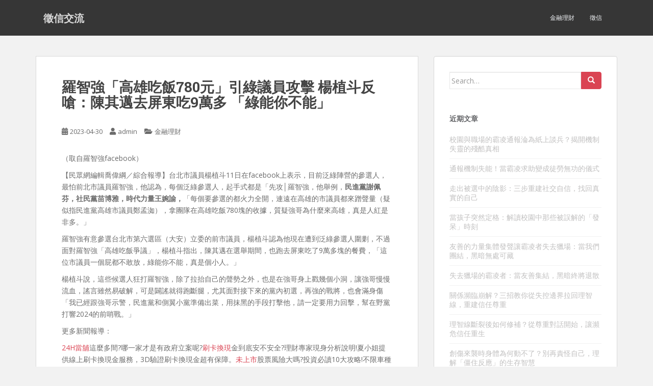

--- FILE ---
content_type: text/html; charset=UTF-8
request_url: https://www.credithy4.com/%E9%87%91%E8%9E%8D%E7%90%86%E8%B2%A1/%E7%BE%85%E6%99%BA%E5%BC%B7%E3%80%8C%E9%AB%98%E9%9B%84%E5%90%83%E9%A3%AF780%E5%85%83%E3%80%8D%E5%BC%95%E7%B6%A0%E8%AD%B0%E5%93%A1%E6%94%BB%E6%93%8A-%E6%A5%8A%E6%A4%8D%E6%96%97%E5%8F%8D%E5%97%86/
body_size: 46750
content:
<!doctype html>
<!--[if !IE]>
<html class="no-js non-ie" dir="ltr" lang="zh-TW" prefix="og: https://ogp.me/ns#"> <![endif]-->
<!--[if IE 7 ]>
<html class="no-js ie7" dir="ltr" lang="zh-TW" prefix="og: https://ogp.me/ns#"> <![endif]-->
<!--[if IE 8 ]>
<html class="no-js ie8" dir="ltr" lang="zh-TW" prefix="og: https://ogp.me/ns#"> <![endif]-->
<!--[if IE 9 ]>
<html class="no-js ie9" dir="ltr" lang="zh-TW" prefix="og: https://ogp.me/ns#"> <![endif]-->
<!--[if gt IE 9]><!-->
<html class="no-js" dir="ltr" lang="zh-TW" prefix="og: https://ogp.me/ns#"> <!--<![endif]-->
<head>
<meta charset="UTF-8">
<meta name="viewport" content="width=device-width, initial-scale=1">
<meta name="theme-color" content="">
<link rel="profile" href="http://gmpg.org/xfn/11">

<title>羅智強「高雄吃飯780元」引綠議員攻擊 楊植斗反嗆：陳其邁去屏東吃9萬多 「綠能你不能」 | 徵信交流</title>
	<style>img:is([sizes="auto" i], [sizes^="auto," i]) { contain-intrinsic-size: 3000px 1500px }</style>
	
		<!-- All in One SEO 4.8.5 - aioseo.com -->
	<meta name="robots" content="max-image-preview:large" />
	<meta name="author" content="admin"/>
	<meta name="google-site-verification" content="98KI9k5rXUK8gfKiEA6Fs35M6_wZqZCLXOaPyy6CQaM" />
	<meta name="msvalidate.01" content="F97C2629BB99D44F26461A6FAD35FEB0" />
	<link rel="canonical" href="https://www.credithy4.com/%e9%87%91%e8%9e%8d%e7%90%86%e8%b2%a1/%e7%be%85%e6%99%ba%e5%bc%b7%e3%80%8c%e9%ab%98%e9%9b%84%e5%90%83%e9%a3%af780%e5%85%83%e3%80%8d%e5%bc%95%e7%b6%a0%e8%ad%b0%e5%93%a1%e6%94%bb%e6%93%8a-%e6%a5%8a%e6%a4%8d%e6%96%97%e5%8f%8d%e5%97%86/" />
	<meta name="generator" content="All in One SEO (AIOSEO) 4.8.5" />
		<meta property="og:locale" content="zh_TW" />
		<meta property="og:site_name" content="徵信交流 | 徵信交流" />
		<meta property="og:type" content="article" />
		<meta property="og:title" content="羅智強「高雄吃飯780元」引綠議員攻擊 楊植斗反嗆：陳其邁去屏東吃9萬多 「綠能你不能」 | 徵信交流" />
		<meta property="og:url" content="https://www.credithy4.com/%e9%87%91%e8%9e%8d%e7%90%86%e8%b2%a1/%e7%be%85%e6%99%ba%e5%bc%b7%e3%80%8c%e9%ab%98%e9%9b%84%e5%90%83%e9%a3%af780%e5%85%83%e3%80%8d%e5%bc%95%e7%b6%a0%e8%ad%b0%e5%93%a1%e6%94%bb%e6%93%8a-%e6%a5%8a%e6%a4%8d%e6%96%97%e5%8f%8d%e5%97%86/" />
		<meta property="article:published_time" content="2023-04-30T04:31:14+00:00" />
		<meta property="article:modified_time" content="2023-04-30T04:31:14+00:00" />
		<meta name="twitter:card" content="summary" />
		<meta name="twitter:title" content="羅智強「高雄吃飯780元」引綠議員攻擊 楊植斗反嗆：陳其邁去屏東吃9萬多 「綠能你不能」 | 徵信交流" />
		<script type="application/ld+json" class="aioseo-schema">
			{"@context":"https:\/\/schema.org","@graph":[{"@type":"Article","@id":"https:\/\/www.credithy4.com\/%e9%87%91%e8%9e%8d%e7%90%86%e8%b2%a1\/%e7%be%85%e6%99%ba%e5%bc%b7%e3%80%8c%e9%ab%98%e9%9b%84%e5%90%83%e9%a3%af780%e5%85%83%e3%80%8d%e5%bc%95%e7%b6%a0%e8%ad%b0%e5%93%a1%e6%94%bb%e6%93%8a-%e6%a5%8a%e6%a4%8d%e6%96%97%e5%8f%8d%e5%97%86\/#article","name":"\u7f85\u667a\u5f37\u300c\u9ad8\u96c4\u5403\u98ef780\u5143\u300d\u5f15\u7da0\u8b70\u54e1\u653b\u64ca \u694a\u690d\u6597\u53cd\u55c6\uff1a\u9673\u5176\u9081\u53bb\u5c4f\u6771\u54039\u842c\u591a \u300c\u7da0\u80fd\u4f60\u4e0d\u80fd\u300d | \u5fb5\u4fe1\u4ea4\u6d41","headline":"\u7f85\u667a\u5f37\u300c\u9ad8\u96c4\u5403\u98ef780\u5143\u300d\u5f15\u7da0\u8b70\u54e1\u653b\u64ca \u694a\u690d\u6597\u53cd\u55c6\uff1a\u9673\u5176\u9081\u53bb\u5c4f\u6771\u54039\u842c\u591a \u300c\u7da0\u80fd\u4f60\u4e0d\u80fd\u300d","author":{"@id":"https:\/\/www.credithy4.com\/author\/admin\/#author"},"publisher":{"@id":"https:\/\/www.credithy4.com\/#organization"},"datePublished":"2023-04-30T12:31:14+08:00","dateModified":"2023-04-30T12:31:14+08:00","inLanguage":"zh-TW","mainEntityOfPage":{"@id":"https:\/\/www.credithy4.com\/%e9%87%91%e8%9e%8d%e7%90%86%e8%b2%a1\/%e7%be%85%e6%99%ba%e5%bc%b7%e3%80%8c%e9%ab%98%e9%9b%84%e5%90%83%e9%a3%af780%e5%85%83%e3%80%8d%e5%bc%95%e7%b6%a0%e8%ad%b0%e5%93%a1%e6%94%bb%e6%93%8a-%e6%a5%8a%e6%a4%8d%e6%96%97%e5%8f%8d%e5%97%86\/#webpage"},"isPartOf":{"@id":"https:\/\/www.credithy4.com\/%e9%87%91%e8%9e%8d%e7%90%86%e8%b2%a1\/%e7%be%85%e6%99%ba%e5%bc%b7%e3%80%8c%e9%ab%98%e9%9b%84%e5%90%83%e9%a3%af780%e5%85%83%e3%80%8d%e5%bc%95%e7%b6%a0%e8%ad%b0%e5%93%a1%e6%94%bb%e6%93%8a-%e6%a5%8a%e6%a4%8d%e6%96%97%e5%8f%8d%e5%97%86\/#webpage"},"articleSection":"\u91d1\u878d\u7406\u8ca1"},{"@type":"BreadcrumbList","@id":"https:\/\/www.credithy4.com\/%e9%87%91%e8%9e%8d%e7%90%86%e8%b2%a1\/%e7%be%85%e6%99%ba%e5%bc%b7%e3%80%8c%e9%ab%98%e9%9b%84%e5%90%83%e9%a3%af780%e5%85%83%e3%80%8d%e5%bc%95%e7%b6%a0%e8%ad%b0%e5%93%a1%e6%94%bb%e6%93%8a-%e6%a5%8a%e6%a4%8d%e6%96%97%e5%8f%8d%e5%97%86\/#breadcrumblist","itemListElement":[{"@type":"ListItem","@id":"https:\/\/www.credithy4.com#listItem","position":1,"name":"Home","item":"https:\/\/www.credithy4.com","nextItem":{"@type":"ListItem","@id":"https:\/\/www.credithy4.com\/category\/%e9%87%91%e8%9e%8d%e7%90%86%e8%b2%a1\/#listItem","name":"\u91d1\u878d\u7406\u8ca1"}},{"@type":"ListItem","@id":"https:\/\/www.credithy4.com\/category\/%e9%87%91%e8%9e%8d%e7%90%86%e8%b2%a1\/#listItem","position":2,"name":"\u91d1\u878d\u7406\u8ca1","item":"https:\/\/www.credithy4.com\/category\/%e9%87%91%e8%9e%8d%e7%90%86%e8%b2%a1\/","nextItem":{"@type":"ListItem","@id":"https:\/\/www.credithy4.com\/%e9%87%91%e8%9e%8d%e7%90%86%e8%b2%a1\/%e7%be%85%e6%99%ba%e5%bc%b7%e3%80%8c%e9%ab%98%e9%9b%84%e5%90%83%e9%a3%af780%e5%85%83%e3%80%8d%e5%bc%95%e7%b6%a0%e8%ad%b0%e5%93%a1%e6%94%bb%e6%93%8a-%e6%a5%8a%e6%a4%8d%e6%96%97%e5%8f%8d%e5%97%86\/#listItem","name":"\u7f85\u667a\u5f37\u300c\u9ad8\u96c4\u5403\u98ef780\u5143\u300d\u5f15\u7da0\u8b70\u54e1\u653b\u64ca \u694a\u690d\u6597\u53cd\u55c6\uff1a\u9673\u5176\u9081\u53bb\u5c4f\u6771\u54039\u842c\u591a \u300c\u7da0\u80fd\u4f60\u4e0d\u80fd\u300d"},"previousItem":{"@type":"ListItem","@id":"https:\/\/www.credithy4.com#listItem","name":"Home"}},{"@type":"ListItem","@id":"https:\/\/www.credithy4.com\/%e9%87%91%e8%9e%8d%e7%90%86%e8%b2%a1\/%e7%be%85%e6%99%ba%e5%bc%b7%e3%80%8c%e9%ab%98%e9%9b%84%e5%90%83%e9%a3%af780%e5%85%83%e3%80%8d%e5%bc%95%e7%b6%a0%e8%ad%b0%e5%93%a1%e6%94%bb%e6%93%8a-%e6%a5%8a%e6%a4%8d%e6%96%97%e5%8f%8d%e5%97%86\/#listItem","position":3,"name":"\u7f85\u667a\u5f37\u300c\u9ad8\u96c4\u5403\u98ef780\u5143\u300d\u5f15\u7da0\u8b70\u54e1\u653b\u64ca \u694a\u690d\u6597\u53cd\u55c6\uff1a\u9673\u5176\u9081\u53bb\u5c4f\u6771\u54039\u842c\u591a \u300c\u7da0\u80fd\u4f60\u4e0d\u80fd\u300d","previousItem":{"@type":"ListItem","@id":"https:\/\/www.credithy4.com\/category\/%e9%87%91%e8%9e%8d%e7%90%86%e8%b2%a1\/#listItem","name":"\u91d1\u878d\u7406\u8ca1"}}]},{"@type":"Organization","@id":"https:\/\/www.credithy4.com\/#organization","name":"\u5fb5\u4fe1\u4ea4\u6d41","description":"\u5fb5\u4fe1\u4ea4\u6d41","url":"https:\/\/www.credithy4.com\/"},{"@type":"Person","@id":"https:\/\/www.credithy4.com\/author\/admin\/#author","url":"https:\/\/www.credithy4.com\/author\/admin\/","name":"admin","image":{"@type":"ImageObject","@id":"https:\/\/www.credithy4.com\/%e9%87%91%e8%9e%8d%e7%90%86%e8%b2%a1\/%e7%be%85%e6%99%ba%e5%bc%b7%e3%80%8c%e9%ab%98%e9%9b%84%e5%90%83%e9%a3%af780%e5%85%83%e3%80%8d%e5%bc%95%e7%b6%a0%e8%ad%b0%e5%93%a1%e6%94%bb%e6%93%8a-%e6%a5%8a%e6%a4%8d%e6%96%97%e5%8f%8d%e5%97%86\/#authorImage","url":"https:\/\/secure.gravatar.com\/avatar\/5bcff76f0f91292986607420cb4a19f9992d4f15d5f7d229a1c1943010640e9e?s=96&d=mm&r=g","width":96,"height":96,"caption":"admin"}},{"@type":"WebPage","@id":"https:\/\/www.credithy4.com\/%e9%87%91%e8%9e%8d%e7%90%86%e8%b2%a1\/%e7%be%85%e6%99%ba%e5%bc%b7%e3%80%8c%e9%ab%98%e9%9b%84%e5%90%83%e9%a3%af780%e5%85%83%e3%80%8d%e5%bc%95%e7%b6%a0%e8%ad%b0%e5%93%a1%e6%94%bb%e6%93%8a-%e6%a5%8a%e6%a4%8d%e6%96%97%e5%8f%8d%e5%97%86\/#webpage","url":"https:\/\/www.credithy4.com\/%e9%87%91%e8%9e%8d%e7%90%86%e8%b2%a1\/%e7%be%85%e6%99%ba%e5%bc%b7%e3%80%8c%e9%ab%98%e9%9b%84%e5%90%83%e9%a3%af780%e5%85%83%e3%80%8d%e5%bc%95%e7%b6%a0%e8%ad%b0%e5%93%a1%e6%94%bb%e6%93%8a-%e6%a5%8a%e6%a4%8d%e6%96%97%e5%8f%8d%e5%97%86\/","name":"\u7f85\u667a\u5f37\u300c\u9ad8\u96c4\u5403\u98ef780\u5143\u300d\u5f15\u7da0\u8b70\u54e1\u653b\u64ca \u694a\u690d\u6597\u53cd\u55c6\uff1a\u9673\u5176\u9081\u53bb\u5c4f\u6771\u54039\u842c\u591a \u300c\u7da0\u80fd\u4f60\u4e0d\u80fd\u300d | \u5fb5\u4fe1\u4ea4\u6d41","inLanguage":"zh-TW","isPartOf":{"@id":"https:\/\/www.credithy4.com\/#website"},"breadcrumb":{"@id":"https:\/\/www.credithy4.com\/%e9%87%91%e8%9e%8d%e7%90%86%e8%b2%a1\/%e7%be%85%e6%99%ba%e5%bc%b7%e3%80%8c%e9%ab%98%e9%9b%84%e5%90%83%e9%a3%af780%e5%85%83%e3%80%8d%e5%bc%95%e7%b6%a0%e8%ad%b0%e5%93%a1%e6%94%bb%e6%93%8a-%e6%a5%8a%e6%a4%8d%e6%96%97%e5%8f%8d%e5%97%86\/#breadcrumblist"},"author":{"@id":"https:\/\/www.credithy4.com\/author\/admin\/#author"},"creator":{"@id":"https:\/\/www.credithy4.com\/author\/admin\/#author"},"datePublished":"2023-04-30T12:31:14+08:00","dateModified":"2023-04-30T12:31:14+08:00"},{"@type":"WebSite","@id":"https:\/\/www.credithy4.com\/#website","url":"https:\/\/www.credithy4.com\/","name":"\u5fb5\u4fe1\u4ea4\u6d41","description":"\u5fb5\u4fe1\u4ea4\u6d41","inLanguage":"zh-TW","publisher":{"@id":"https:\/\/www.credithy4.com\/#organization"}}]}
		</script>
		<!-- All in One SEO -->

<link rel='dns-prefetch' href='//fonts.googleapis.com' />
<link rel="alternate" type="application/rss+xml" title="訂閱《徵信交流》&raquo; 資訊提供" href="https://www.credithy4.com/feed/" />
<script type="text/javascript">
/* <![CDATA[ */
window._wpemojiSettings = {"baseUrl":"https:\/\/s.w.org\/images\/core\/emoji\/16.0.1\/72x72\/","ext":".png","svgUrl":"https:\/\/s.w.org\/images\/core\/emoji\/16.0.1\/svg\/","svgExt":".svg","source":{"concatemoji":"https:\/\/www.credithy4.com\/wp-includes\/js\/wp-emoji-release.min.js?ver=6.8.3"}};
/*! This file is auto-generated */
!function(s,n){var o,i,e;function c(e){try{var t={supportTests:e,timestamp:(new Date).valueOf()};sessionStorage.setItem(o,JSON.stringify(t))}catch(e){}}function p(e,t,n){e.clearRect(0,0,e.canvas.width,e.canvas.height),e.fillText(t,0,0);var t=new Uint32Array(e.getImageData(0,0,e.canvas.width,e.canvas.height).data),a=(e.clearRect(0,0,e.canvas.width,e.canvas.height),e.fillText(n,0,0),new Uint32Array(e.getImageData(0,0,e.canvas.width,e.canvas.height).data));return t.every(function(e,t){return e===a[t]})}function u(e,t){e.clearRect(0,0,e.canvas.width,e.canvas.height),e.fillText(t,0,0);for(var n=e.getImageData(16,16,1,1),a=0;a<n.data.length;a++)if(0!==n.data[a])return!1;return!0}function f(e,t,n,a){switch(t){case"flag":return n(e,"\ud83c\udff3\ufe0f\u200d\u26a7\ufe0f","\ud83c\udff3\ufe0f\u200b\u26a7\ufe0f")?!1:!n(e,"\ud83c\udde8\ud83c\uddf6","\ud83c\udde8\u200b\ud83c\uddf6")&&!n(e,"\ud83c\udff4\udb40\udc67\udb40\udc62\udb40\udc65\udb40\udc6e\udb40\udc67\udb40\udc7f","\ud83c\udff4\u200b\udb40\udc67\u200b\udb40\udc62\u200b\udb40\udc65\u200b\udb40\udc6e\u200b\udb40\udc67\u200b\udb40\udc7f");case"emoji":return!a(e,"\ud83e\udedf")}return!1}function g(e,t,n,a){var r="undefined"!=typeof WorkerGlobalScope&&self instanceof WorkerGlobalScope?new OffscreenCanvas(300,150):s.createElement("canvas"),o=r.getContext("2d",{willReadFrequently:!0}),i=(o.textBaseline="top",o.font="600 32px Arial",{});return e.forEach(function(e){i[e]=t(o,e,n,a)}),i}function t(e){var t=s.createElement("script");t.src=e,t.defer=!0,s.head.appendChild(t)}"undefined"!=typeof Promise&&(o="wpEmojiSettingsSupports",i=["flag","emoji"],n.supports={everything:!0,everythingExceptFlag:!0},e=new Promise(function(e){s.addEventListener("DOMContentLoaded",e,{once:!0})}),new Promise(function(t){var n=function(){try{var e=JSON.parse(sessionStorage.getItem(o));if("object"==typeof e&&"number"==typeof e.timestamp&&(new Date).valueOf()<e.timestamp+604800&&"object"==typeof e.supportTests)return e.supportTests}catch(e){}return null}();if(!n){if("undefined"!=typeof Worker&&"undefined"!=typeof OffscreenCanvas&&"undefined"!=typeof URL&&URL.createObjectURL&&"undefined"!=typeof Blob)try{var e="postMessage("+g.toString()+"("+[JSON.stringify(i),f.toString(),p.toString(),u.toString()].join(",")+"));",a=new Blob([e],{type:"text/javascript"}),r=new Worker(URL.createObjectURL(a),{name:"wpTestEmojiSupports"});return void(r.onmessage=function(e){c(n=e.data),r.terminate(),t(n)})}catch(e){}c(n=g(i,f,p,u))}t(n)}).then(function(e){for(var t in e)n.supports[t]=e[t],n.supports.everything=n.supports.everything&&n.supports[t],"flag"!==t&&(n.supports.everythingExceptFlag=n.supports.everythingExceptFlag&&n.supports[t]);n.supports.everythingExceptFlag=n.supports.everythingExceptFlag&&!n.supports.flag,n.DOMReady=!1,n.readyCallback=function(){n.DOMReady=!0}}).then(function(){return e}).then(function(){var e;n.supports.everything||(n.readyCallback(),(e=n.source||{}).concatemoji?t(e.concatemoji):e.wpemoji&&e.twemoji&&(t(e.twemoji),t(e.wpemoji)))}))}((window,document),window._wpemojiSettings);
/* ]]> */
</script>
<style id='wp-emoji-styles-inline-css' type='text/css'>

	img.wp-smiley, img.emoji {
		display: inline !important;
		border: none !important;
		box-shadow: none !important;
		height: 1em !important;
		width: 1em !important;
		margin: 0 0.07em !important;
		vertical-align: -0.1em !important;
		background: none !important;
		padding: 0 !important;
	}
</style>
<link rel='stylesheet' id='wp-block-library-css' href='https://www.credithy4.com/wp-includes/css/dist/block-library/style.min.css?ver=6.8.3' type='text/css' media='all' />
<style id='classic-theme-styles-inline-css' type='text/css'>
/*! This file is auto-generated */
.wp-block-button__link{color:#fff;background-color:#32373c;border-radius:9999px;box-shadow:none;text-decoration:none;padding:calc(.667em + 2px) calc(1.333em + 2px);font-size:1.125em}.wp-block-file__button{background:#32373c;color:#fff;text-decoration:none}
</style>
<style id='global-styles-inline-css' type='text/css'>
:root{--wp--preset--aspect-ratio--square: 1;--wp--preset--aspect-ratio--4-3: 4/3;--wp--preset--aspect-ratio--3-4: 3/4;--wp--preset--aspect-ratio--3-2: 3/2;--wp--preset--aspect-ratio--2-3: 2/3;--wp--preset--aspect-ratio--16-9: 16/9;--wp--preset--aspect-ratio--9-16: 9/16;--wp--preset--color--black: #000000;--wp--preset--color--cyan-bluish-gray: #abb8c3;--wp--preset--color--white: #ffffff;--wp--preset--color--pale-pink: #f78da7;--wp--preset--color--vivid-red: #cf2e2e;--wp--preset--color--luminous-vivid-orange: #ff6900;--wp--preset--color--luminous-vivid-amber: #fcb900;--wp--preset--color--light-green-cyan: #7bdcb5;--wp--preset--color--vivid-green-cyan: #00d084;--wp--preset--color--pale-cyan-blue: #8ed1fc;--wp--preset--color--vivid-cyan-blue: #0693e3;--wp--preset--color--vivid-purple: #9b51e0;--wp--preset--gradient--vivid-cyan-blue-to-vivid-purple: linear-gradient(135deg,rgba(6,147,227,1) 0%,rgb(155,81,224) 100%);--wp--preset--gradient--light-green-cyan-to-vivid-green-cyan: linear-gradient(135deg,rgb(122,220,180) 0%,rgb(0,208,130) 100%);--wp--preset--gradient--luminous-vivid-amber-to-luminous-vivid-orange: linear-gradient(135deg,rgba(252,185,0,1) 0%,rgba(255,105,0,1) 100%);--wp--preset--gradient--luminous-vivid-orange-to-vivid-red: linear-gradient(135deg,rgba(255,105,0,1) 0%,rgb(207,46,46) 100%);--wp--preset--gradient--very-light-gray-to-cyan-bluish-gray: linear-gradient(135deg,rgb(238,238,238) 0%,rgb(169,184,195) 100%);--wp--preset--gradient--cool-to-warm-spectrum: linear-gradient(135deg,rgb(74,234,220) 0%,rgb(151,120,209) 20%,rgb(207,42,186) 40%,rgb(238,44,130) 60%,rgb(251,105,98) 80%,rgb(254,248,76) 100%);--wp--preset--gradient--blush-light-purple: linear-gradient(135deg,rgb(255,206,236) 0%,rgb(152,150,240) 100%);--wp--preset--gradient--blush-bordeaux: linear-gradient(135deg,rgb(254,205,165) 0%,rgb(254,45,45) 50%,rgb(107,0,62) 100%);--wp--preset--gradient--luminous-dusk: linear-gradient(135deg,rgb(255,203,112) 0%,rgb(199,81,192) 50%,rgb(65,88,208) 100%);--wp--preset--gradient--pale-ocean: linear-gradient(135deg,rgb(255,245,203) 0%,rgb(182,227,212) 50%,rgb(51,167,181) 100%);--wp--preset--gradient--electric-grass: linear-gradient(135deg,rgb(202,248,128) 0%,rgb(113,206,126) 100%);--wp--preset--gradient--midnight: linear-gradient(135deg,rgb(2,3,129) 0%,rgb(40,116,252) 100%);--wp--preset--font-size--small: 13px;--wp--preset--font-size--medium: 20px;--wp--preset--font-size--large: 36px;--wp--preset--font-size--x-large: 42px;--wp--preset--spacing--20: 0.44rem;--wp--preset--spacing--30: 0.67rem;--wp--preset--spacing--40: 1rem;--wp--preset--spacing--50: 1.5rem;--wp--preset--spacing--60: 2.25rem;--wp--preset--spacing--70: 3.38rem;--wp--preset--spacing--80: 5.06rem;--wp--preset--shadow--natural: 6px 6px 9px rgba(0, 0, 0, 0.2);--wp--preset--shadow--deep: 12px 12px 50px rgba(0, 0, 0, 0.4);--wp--preset--shadow--sharp: 6px 6px 0px rgba(0, 0, 0, 0.2);--wp--preset--shadow--outlined: 6px 6px 0px -3px rgba(255, 255, 255, 1), 6px 6px rgba(0, 0, 0, 1);--wp--preset--shadow--crisp: 6px 6px 0px rgba(0, 0, 0, 1);}:where(.is-layout-flex){gap: 0.5em;}:where(.is-layout-grid){gap: 0.5em;}body .is-layout-flex{display: flex;}.is-layout-flex{flex-wrap: wrap;align-items: center;}.is-layout-flex > :is(*, div){margin: 0;}body .is-layout-grid{display: grid;}.is-layout-grid > :is(*, div){margin: 0;}:where(.wp-block-columns.is-layout-flex){gap: 2em;}:where(.wp-block-columns.is-layout-grid){gap: 2em;}:where(.wp-block-post-template.is-layout-flex){gap: 1.25em;}:where(.wp-block-post-template.is-layout-grid){gap: 1.25em;}.has-black-color{color: var(--wp--preset--color--black) !important;}.has-cyan-bluish-gray-color{color: var(--wp--preset--color--cyan-bluish-gray) !important;}.has-white-color{color: var(--wp--preset--color--white) !important;}.has-pale-pink-color{color: var(--wp--preset--color--pale-pink) !important;}.has-vivid-red-color{color: var(--wp--preset--color--vivid-red) !important;}.has-luminous-vivid-orange-color{color: var(--wp--preset--color--luminous-vivid-orange) !important;}.has-luminous-vivid-amber-color{color: var(--wp--preset--color--luminous-vivid-amber) !important;}.has-light-green-cyan-color{color: var(--wp--preset--color--light-green-cyan) !important;}.has-vivid-green-cyan-color{color: var(--wp--preset--color--vivid-green-cyan) !important;}.has-pale-cyan-blue-color{color: var(--wp--preset--color--pale-cyan-blue) !important;}.has-vivid-cyan-blue-color{color: var(--wp--preset--color--vivid-cyan-blue) !important;}.has-vivid-purple-color{color: var(--wp--preset--color--vivid-purple) !important;}.has-black-background-color{background-color: var(--wp--preset--color--black) !important;}.has-cyan-bluish-gray-background-color{background-color: var(--wp--preset--color--cyan-bluish-gray) !important;}.has-white-background-color{background-color: var(--wp--preset--color--white) !important;}.has-pale-pink-background-color{background-color: var(--wp--preset--color--pale-pink) !important;}.has-vivid-red-background-color{background-color: var(--wp--preset--color--vivid-red) !important;}.has-luminous-vivid-orange-background-color{background-color: var(--wp--preset--color--luminous-vivid-orange) !important;}.has-luminous-vivid-amber-background-color{background-color: var(--wp--preset--color--luminous-vivid-amber) !important;}.has-light-green-cyan-background-color{background-color: var(--wp--preset--color--light-green-cyan) !important;}.has-vivid-green-cyan-background-color{background-color: var(--wp--preset--color--vivid-green-cyan) !important;}.has-pale-cyan-blue-background-color{background-color: var(--wp--preset--color--pale-cyan-blue) !important;}.has-vivid-cyan-blue-background-color{background-color: var(--wp--preset--color--vivid-cyan-blue) !important;}.has-vivid-purple-background-color{background-color: var(--wp--preset--color--vivid-purple) !important;}.has-black-border-color{border-color: var(--wp--preset--color--black) !important;}.has-cyan-bluish-gray-border-color{border-color: var(--wp--preset--color--cyan-bluish-gray) !important;}.has-white-border-color{border-color: var(--wp--preset--color--white) !important;}.has-pale-pink-border-color{border-color: var(--wp--preset--color--pale-pink) !important;}.has-vivid-red-border-color{border-color: var(--wp--preset--color--vivid-red) !important;}.has-luminous-vivid-orange-border-color{border-color: var(--wp--preset--color--luminous-vivid-orange) !important;}.has-luminous-vivid-amber-border-color{border-color: var(--wp--preset--color--luminous-vivid-amber) !important;}.has-light-green-cyan-border-color{border-color: var(--wp--preset--color--light-green-cyan) !important;}.has-vivid-green-cyan-border-color{border-color: var(--wp--preset--color--vivid-green-cyan) !important;}.has-pale-cyan-blue-border-color{border-color: var(--wp--preset--color--pale-cyan-blue) !important;}.has-vivid-cyan-blue-border-color{border-color: var(--wp--preset--color--vivid-cyan-blue) !important;}.has-vivid-purple-border-color{border-color: var(--wp--preset--color--vivid-purple) !important;}.has-vivid-cyan-blue-to-vivid-purple-gradient-background{background: var(--wp--preset--gradient--vivid-cyan-blue-to-vivid-purple) !important;}.has-light-green-cyan-to-vivid-green-cyan-gradient-background{background: var(--wp--preset--gradient--light-green-cyan-to-vivid-green-cyan) !important;}.has-luminous-vivid-amber-to-luminous-vivid-orange-gradient-background{background: var(--wp--preset--gradient--luminous-vivid-amber-to-luminous-vivid-orange) !important;}.has-luminous-vivid-orange-to-vivid-red-gradient-background{background: var(--wp--preset--gradient--luminous-vivid-orange-to-vivid-red) !important;}.has-very-light-gray-to-cyan-bluish-gray-gradient-background{background: var(--wp--preset--gradient--very-light-gray-to-cyan-bluish-gray) !important;}.has-cool-to-warm-spectrum-gradient-background{background: var(--wp--preset--gradient--cool-to-warm-spectrum) !important;}.has-blush-light-purple-gradient-background{background: var(--wp--preset--gradient--blush-light-purple) !important;}.has-blush-bordeaux-gradient-background{background: var(--wp--preset--gradient--blush-bordeaux) !important;}.has-luminous-dusk-gradient-background{background: var(--wp--preset--gradient--luminous-dusk) !important;}.has-pale-ocean-gradient-background{background: var(--wp--preset--gradient--pale-ocean) !important;}.has-electric-grass-gradient-background{background: var(--wp--preset--gradient--electric-grass) !important;}.has-midnight-gradient-background{background: var(--wp--preset--gradient--midnight) !important;}.has-small-font-size{font-size: var(--wp--preset--font-size--small) !important;}.has-medium-font-size{font-size: var(--wp--preset--font-size--medium) !important;}.has-large-font-size{font-size: var(--wp--preset--font-size--large) !important;}.has-x-large-font-size{font-size: var(--wp--preset--font-size--x-large) !important;}
:where(.wp-block-post-template.is-layout-flex){gap: 1.25em;}:where(.wp-block-post-template.is-layout-grid){gap: 1.25em;}
:where(.wp-block-columns.is-layout-flex){gap: 2em;}:where(.wp-block-columns.is-layout-grid){gap: 2em;}
:root :where(.wp-block-pullquote){font-size: 1.5em;line-height: 1.6;}
</style>
<link rel='stylesheet' id='ez-toc-css' href='https://www.credithy4.com/wp-content/plugins/easy-table-of-contents/assets/css/screen.min.css?ver=2.0.75' type='text/css' media='all' />
<style id='ez-toc-inline-css' type='text/css'>
div#ez-toc-container .ez-toc-title {font-size: 120%;}div#ez-toc-container .ez-toc-title {font-weight: 500;}div#ez-toc-container ul li , div#ez-toc-container ul li a {font-size: 95%;}div#ez-toc-container ul li , div#ez-toc-container ul li a {font-weight: 500;}div#ez-toc-container nav ul ul li {font-size: 90%;}
.ez-toc-container-direction {direction: ltr;}.ez-toc-counter ul{counter-reset: item ;}.ez-toc-counter nav ul li a::before {content: counters(item, '.', decimal) '. ';display: inline-block;counter-increment: item;flex-grow: 0;flex-shrink: 0;margin-right: .2em; float: left; }.ez-toc-widget-direction {direction: ltr;}.ez-toc-widget-container ul{counter-reset: item ;}.ez-toc-widget-container nav ul li a::before {content: counters(item, '.', decimal) '. ';display: inline-block;counter-increment: item;flex-grow: 0;flex-shrink: 0;margin-right: .2em; float: left; }
</style>
<link rel='stylesheet' id='sparkling-bootstrap-css' href='https://www.credithy4.com/wp-content/themes/sparkling/assets/css/bootstrap.min.css?ver=6.8.3' type='text/css' media='all' />
<link rel='stylesheet' id='sparkling-icons-css' href='https://www.credithy4.com/wp-content/themes/sparkling/assets/css/fontawesome-all.min.css?ver=5.1.1.' type='text/css' media='all' />
<link rel='stylesheet' id='sparkling-fonts-css' href='//fonts.googleapis.com/css?family=Open+Sans%3A400italic%2C400%2C600%2C700%7CRoboto+Slab%3A400%2C300%2C700&#038;ver=6.8.3' type='text/css' media='all' />
<link rel='stylesheet' id='sparkling-style-css' href='https://www.credithy4.com/wp-content/themes/sparkling/style.css?ver=2.4.2' type='text/css' media='all' />
<script type="text/javascript" src="https://www.credithy4.com/wp-includes/js/jquery/jquery.min.js?ver=3.7.1" id="jquery-core-js"></script>
<script type="text/javascript" src="https://www.credithy4.com/wp-includes/js/jquery/jquery-migrate.min.js?ver=3.4.1" id="jquery-migrate-js"></script>
<script type="text/javascript" src="https://www.credithy4.com/wp-content/themes/sparkling/assets/js/vendor/bootstrap.min.js?ver=6.8.3" id="sparkling-bootstrapjs-js"></script>
<script type="text/javascript" src="https://www.credithy4.com/wp-content/themes/sparkling/assets/js/functions.js?ver=20180503" id="sparkling-functions-js"></script>
<link rel="https://api.w.org/" href="https://www.credithy4.com/wp-json/" /><link rel="alternate" title="JSON" type="application/json" href="https://www.credithy4.com/wp-json/wp/v2/posts/15846" /><link rel="EditURI" type="application/rsd+xml" title="RSD" href="https://www.credithy4.com/xmlrpc.php?rsd" />
<meta name="generator" content="WordPress 6.8.3" />
<link rel='shortlink' href='https://www.credithy4.com/?p=15846' />
<link rel="alternate" title="oEmbed (JSON)" type="application/json+oembed" href="https://www.credithy4.com/wp-json/oembed/1.0/embed?url=https%3A%2F%2Fwww.credithy4.com%2F%25e9%2587%2591%25e8%259e%258d%25e7%2590%2586%25e8%25b2%25a1%2F%25e7%25be%2585%25e6%2599%25ba%25e5%25bc%25b7%25e3%2580%258c%25e9%25ab%2598%25e9%259b%2584%25e5%2590%2583%25e9%25a3%25af780%25e5%2585%2583%25e3%2580%258d%25e5%25bc%2595%25e7%25b6%25a0%25e8%25ad%25b0%25e5%2593%25a1%25e6%2594%25bb%25e6%2593%258a-%25e6%25a5%258a%25e6%25a4%258d%25e6%2596%2597%25e5%258f%258d%25e5%2597%2586%2F" />
<link rel="alternate" title="oEmbed (XML)" type="text/xml+oembed" href="https://www.credithy4.com/wp-json/oembed/1.0/embed?url=https%3A%2F%2Fwww.credithy4.com%2F%25e9%2587%2591%25e8%259e%258d%25e7%2590%2586%25e8%25b2%25a1%2F%25e7%25be%2585%25e6%2599%25ba%25e5%25bc%25b7%25e3%2580%258c%25e9%25ab%2598%25e9%259b%2584%25e5%2590%2583%25e9%25a3%25af780%25e5%2585%2583%25e3%2580%258d%25e5%25bc%2595%25e7%25b6%25a0%25e8%25ad%25b0%25e5%2593%25a1%25e6%2594%25bb%25e6%2593%258a-%25e6%25a5%258a%25e6%25a4%258d%25e6%2596%2597%25e5%258f%258d%25e5%2597%2586%2F&#038;format=xml" />
<style type="text/css"></style>		<style type="text/css">
				.navbar > .container .navbar-brand {
			color: #dadada;
		}
		</style>
	
</head>

<body class="wp-singular post-template-default single single-post postid-15846 single-format-standard wp-theme-sparkling">
	<a class="sr-only sr-only-focusable" href="#content">Skip to main content</a>
<div id="page" class="hfeed site">

	<header id="masthead" class="site-header" role="banner">
		<nav class="navbar navbar-default
		" role="navigation">
			<div class="container">
				<div class="row">
					<div class="site-navigation-inner col-sm-12">
						<div class="navbar-header">


														<div id="logo">
															<p class="site-name">																		<a class="navbar-brand" href="https://www.credithy4.com/" title="徵信交流" rel="home">徵信交流</a>
																</p>																													</div><!-- end of #logo -->

							<button type="button" class="btn navbar-toggle" data-toggle="collapse" data-target=".navbar-ex1-collapse">
								<span class="sr-only">Toggle navigation</span>
								<span class="icon-bar"></span>
								<span class="icon-bar"></span>
								<span class="icon-bar"></span>
							</button>
						</div>



						<div class="collapse navbar-collapse navbar-ex1-collapse"><ul id="menu-menu-1" class="nav navbar-nav"><li id="menu-item-5182" class="menu-item menu-item-type-taxonomy menu-item-object-category current-post-ancestor current-menu-parent current-post-parent menu-item-5182"><a href="https://www.credithy4.com/category/%e9%87%91%e8%9e%8d%e7%90%86%e8%b2%a1/">金融理財</a></li>
<li id="menu-item-5181" class="menu-item menu-item-type-taxonomy menu-item-object-category menu-item-5181"><a href="https://www.credithy4.com/category/%e5%be%b5%e4%bf%a1/">徵信</a></li>
</ul></div>


					</div>
				</div>
			</div>
		</nav><!-- .site-navigation -->
	</header><!-- #masthead -->

	<div id="content" class="site-content">

		<div class="top-section">
								</div>

		<div class="container main-content-area">
						<div class="row side-pull-left">
				<div class="main-content-inner col-sm-12 col-md-8">

	<div id="primary" class="content-area">
		<main id="main" class="site-main" role="main">

		<article id="post-15846" class="post-15846 post type-post status-publish format-standard hentry category-39">
		<div class="post-inner-content">
		<header class="entry-header page-header">

			<h1 class="entry-title ">羅智強「高雄吃飯780元」引綠議員攻擊 楊植斗反嗆：陳其邁去屏東吃9萬多 「綠能你不能」</h1>

			<div class="entry-meta">
				<span class="posted-on"><i class="fa fa-calendar-alt"></i> <a href="https://www.credithy4.com/%e9%87%91%e8%9e%8d%e7%90%86%e8%b2%a1/%e7%be%85%e6%99%ba%e5%bc%b7%e3%80%8c%e9%ab%98%e9%9b%84%e5%90%83%e9%a3%af780%e5%85%83%e3%80%8d%e5%bc%95%e7%b6%a0%e8%ad%b0%e5%93%a1%e6%94%bb%e6%93%8a-%e6%a5%8a%e6%a4%8d%e6%96%97%e5%8f%8d%e5%97%86/" rel="bookmark"><time class="entry-date published" datetime="2023-04-30T12:31:14+08:00">2023-04-30</time><time class="updated" datetime="2023-04-30T12:31:14+08:00">2023-04-30</time></a></span><span class="byline"> <i class="fa fa-user"></i> <span class="author vcard"><a class="url fn n" href="https://www.credithy4.com/author/admin/">admin</a></span></span>
								<span class="cat-links"><i class="fa fa-folder-open"></i>
				 <a href="https://www.credithy4.com/category/%e9%87%91%e8%9e%8d%e7%90%86%e8%b2%a1/" rel="category tag">金融理財</a>				</span>
								
			</div><!-- .entry-meta -->
		</header><!-- .entry-header -->

		<div class="entry-content">
			<p>（取自羅智強facebook）    </p>
<p>【民眾網編輯喬偉綱／綜合報導】台北市議員楊植斗11日在facebook上表示，目前泛綠陣營的參選人，最怕前北市議員羅智強，他認為，每個泛綠參選人，起手式都是「先攻│羅智強，他舉例，<strong>民進黨謝佩芬，社民黨苗博雅，時代力量王婉諭，</strong>「每個要參選的都火力全開，連遠在高雄的市議員都來蹭聲量（疑似指民進黨高雄市議員鄭孟洳），拿團隊在高雄吃飯780塊的收據，質疑強哥為什麼來高雄，真是人紅是非多。」 </p>
<p>羅智強有意參選台北市第六選區（大安）立委的前市議員，楊植斗認為他現在遭到泛綠參選人圍剿，不過面對羅智強「高雄吃飯爭議」，楊植斗指出，陳其邁在選舉期間，也跑去屏東吃了9萬多塊的餐費，「這位市議員一個屁都不敢放，綠能你不能，真是個小人。」 </p>
<p>楊植斗說，這些候選人狂打羅智強，除了拉抬自己的聲勢之外，也是在強哥身上戳幾個小洞，讓強哥慢慢流血，謠言雖然易破解，可是闢謠就得跑斷腿，尤其面對接下來的黨內初選，再強的戰將，也會滿身傷「我已經跟強哥示警，民進黨和側翼小黨準備出菜，用抹黑的手段打擊他，請一定要用力回擊，幫在野黨打響2024的前哨戰。」 </p>
<p>更多新聞報導： </p>
<p><a href="https://28852721.com.tw/">24H當舖</a>這麼多間?哪一家才是有政府立案呢?<a href="http://www.0915290156.tw">刷卡換現</a>金到底安不安全?理財專家現身分析說明!夏小姐提供線上刷卡換現金服務，3D驗證刷卡換現金超有保障。<a href="https://www.hung168.tw/">未上市</a>股票風險大嗎?投資必讀10大攻略!不限車種<a href="http://www.bank75.com.tw">桃園當舖免留車</a>助你安心借款，立即解決你的資金問題!<a href="https://www.08-7520555.com.tw/product-detail-1071975.html">屏東軍公教借款</a>各家評價及利息一覽表。提供多種借貸服務給客戶選擇，<a href="https://28852721.com.tw/">士林汽車借款</a>貸款車分期車皆可。<a href="https://www.22649933.com.tw">中和當舖</a>利息如何計算?抵押期限多久?<a href="https://www.hung168.tw/">未上市股票</a>買賣運作流程及應注意事項為何?想知道更多<a href="https://www.first-bank.com.tw/index.html">屏東當舖</a>可安心借貸，政府合法立案當舖在哪裡嗎?<a href="http://www.hbdb3838.com.tw/中山區當舖/">中山區當舖</a>借款最快何時可撥款?老字號<a href="http://zhz.hzdb5588.com.tw/">中和當舖</a>推薦.專業<a href="https://www.0227623838.com.tw/about.html">公營當舖</a>借貸流程懶人包，資金有缺口?<a href="http://www.hbdb3838.com.tw/">台北借錢</a>火速放款助你短期周轉.<a href="https://www.home590.com.tw/">房屋二胎</a>借款流程資訊整合．企業周轉問題,<a href="http://www.hh3888.com.tw">支票借款</a>讓你放心借貸是優質合法<a href="http://www.hh3888.com.tw">當舖</a>政府立案合法成立的合法當舖、正派經營，以專業、負責且積極的態度來 服務我們每一位客戶。提供多種借貸服務給客戶選擇，<a href="https://28852721.com.tw/">24小時當舖</a>，<a href="http://www.hxdb.com.tw">汽機車借款</a>申辦時要注意的三件事；<a href="https://7153030.com.tw/">高雄機車借錢</a>,<a href="https://7153030.com.tw/">高雄汽車借款</a>免留車案例分享。最新年度<a href="http://www.bxcdk.com.tw/">二胎</a>房貸比較;<a href="https://7153030.com.tw/">高雄免留車</a>當舖有規定哪種車款才能借貸嗎?急需現金,<a href="https://www.0227623838.com.tw/ser2.php/">松山區汽車借款</a></p>
</p>
<p>&nbsp; </p>
<p>來源鏈接：https://www.mypeoplevol.com/Article/48987</p>
					</div><!-- .entry-content -->

		<footer class="entry-meta">

			
		</footer><!-- .entry-meta -->
	</div>

	
</article><!-- #post-## -->

	<nav class="navigation post-navigation" aria-label="文章">
		<h2 class="screen-reader-text">文章導覽</h2>
		<div class="nav-links"><div class="nav-previous"><a href="https://www.credithy4.com/%e9%87%91%e8%9e%8d%e7%90%86%e8%b2%a1/%e5%9c%8b%e9%8a%80%e5%89%8d%e4%ba%8c%e6%9c%88%e7%8d%b2%e5%88%a9%e5%b9%b4%e5%a2%9e43-%e5%89%b5%e6%96%b0%e9%ab%98-%e5%ad%98%e6%94%be%e6%af%94%e6%8e%a2%e6%ad%b7%e5%8f%b2%e6%ac%a1%e4%bd%8e/" rel="prev"><i class="fa fa-chevron-left"></i> <span class="post-title">國銀前二月獲利年增43% 創新高 存放比探歷史次低</span></a></div><div class="nav-next"><a href="https://www.credithy4.com/%e9%87%91%e8%9e%8d%e7%90%86%e8%b2%a1/%e8%b7%9f%e7%94%b7%e7%ab%a5%e8%aa%aa%e3%80%8c%e4%bd%a0%e5%8f%af%e4%bb%a5%e5%90%b8%e6%88%91%e8%88%8c%e9%a0%ad%e3%80%8d%e9%81%94%e8%b3%b4%e5%96%87%e5%98%9b%e9%81%ad%e6%92%bb%e4%bc%90%e8%87%b4%e6%ad%89/" rel="next"><span class="post-title">跟男童說「你可以吸我舌頭」達賴喇嘛遭撻伐致歉：天真且調皮地開玩笑 <i class="fa fa-chevron-right"></i></span></a></div></div>
	</nav>
		</main><!-- #main -->
	</div><!-- #primary -->

</div><!-- close .main-content-inner -->
<div id="secondary" class="widget-area col-sm-12 col-md-4" role="complementary">
	<div class="well">
				<aside id="search-2" class="widget widget_search">
<form role="search" method="get" class="form-search" action="https://www.credithy4.com/">
  <div class="input-group">
	  <label class="screen-reader-text" for="s">Search for:</label>
	<input type="text" class="form-control search-query" placeholder="Search&hellip;" value="" name="s" title="Search for:" />
	<span class="input-group-btn">
	  <button type="submit" class="btn btn-default" name="submit" id="searchsubmit" value="Search"><span class="glyphicon glyphicon-search"></span></button>
	</span>
  </div>
</form>
</aside>
		<aside id="recent-posts-2" class="widget widget_recent_entries">
		<h3 class="widget-title">近期文章</h3>
		<ul>
											<li>
					<a href="https://www.credithy4.com/%e9%87%91%e8%9e%8d%e7%90%86%e8%b2%a1/%e6%a0%a1%e5%9c%92%e8%88%87%e8%81%b7%e5%a0%b4%e7%9a%84%e9%9c%b8%e5%87%8c%e9%80%9a%e5%a0%b1%e6%b7%aa%e7%82%ba%e7%b4%99%e4%b8%8a%e8%ab%87%e5%85%b5%ef%bc%9f%e6%8f%ad%e9%96%8b%e6%a9%9f%e5%88%b6%e5%a4%b1/">校園與職場的霸凌通報淪為紙上談兵？揭開機制失靈的殘酷真相</a>
									</li>
											<li>
					<a href="https://www.credithy4.com/%e9%87%91%e8%9e%8d%e7%90%86%e8%b2%a1/%e9%80%9a%e5%a0%b1%e6%a9%9f%e5%88%b6%e5%a4%b1%e8%83%bd%ef%bc%81%e7%95%b6%e9%9c%b8%e5%87%8c%e6%b1%82%e5%8a%a9%e8%ae%8a%e6%88%90%e5%be%92%e5%8b%9e%e7%84%a1%e5%8a%9f%e7%9a%84%e5%84%80%e5%bc%8f/">通報機制失能！當霸凌求助變成徒勞無功的儀式</a>
									</li>
											<li>
					<a href="https://www.credithy4.com/%e9%87%91%e8%9e%8d%e7%90%86%e8%b2%a1/%e8%b5%b0%e5%87%ba%e8%a2%ab%e9%81%b8%e4%b8%ad%e7%9a%84%e9%99%b0%e5%bd%b1%ef%bc%9a%e4%b8%89%e6%ad%a5%e9%87%8d%e5%bb%ba%e7%a4%be%e4%ba%a4%e8%87%aa%e4%bf%a1%ef%bc%8c%e6%89%be%e5%9b%9e%e7%9c%9f%e5%af%a6/">走出被選中的陰影：三步重建社交自信，找回真實的自己</a>
									</li>
											<li>
					<a href="https://www.credithy4.com/%e9%87%91%e8%9e%8d%e7%90%86%e8%b2%a1/%e7%95%b6%e5%ad%a9%e5%ad%90%e7%aa%81%e7%84%b6%e5%ae%9a%e6%a0%bc%ef%bc%9a%e8%a7%a3%e8%ae%80%e6%a0%a1%e5%9c%92%e4%b8%ad%e9%82%a3%e4%ba%9b%e8%a2%ab%e8%aa%a4%e8%a7%a3%e7%9a%84%e3%80%8c%e7%99%bc%e5%91%86/">當孩子突然定格：解讀校園中那些被誤解的「發呆」時刻</a>
									</li>
											<li>
					<a href="https://www.credithy4.com/%e9%87%91%e8%9e%8d%e7%90%86%e8%b2%a1/%e5%8f%8b%e5%96%84%e7%9a%84%e5%8a%9b%e9%87%8f%e9%9b%86%e9%ab%94%e7%99%bc%e8%81%b2%e8%ae%93%e9%9c%b8%e5%87%8c%e8%80%85%e5%a4%b1%e5%8e%bb%e7%8d%b5%e5%a0%b4%ef%bc%9a%e7%95%b6%e6%88%91%e5%80%91%e5%9c%98/">友善的力量集體發聲讓霸凌者失去獵場：當我們團結，黑暗無處可藏</a>
									</li>
											<li>
					<a href="https://www.credithy4.com/%e9%87%91%e8%9e%8d%e7%90%86%e8%b2%a1/%e5%a4%b1%e5%8e%bb%e7%8d%b5%e5%a0%b4%e7%9a%84%e9%9c%b8%e5%87%8c%e8%80%85%ef%bc%9a%e7%95%b6%e5%8f%8b%e5%96%84%e9%9b%86%e7%b5%90%ef%bc%8c%e9%bb%91%e6%9a%97%e7%b5%82%e5%b0%87%e9%80%80%e6%95%a3/">失去獵場的霸凌者：當友善集結，黑暗終將退散</a>
									</li>
											<li>
					<a href="https://www.credithy4.com/%e9%87%91%e8%9e%8d%e7%90%86%e8%b2%a1/%e9%97%9c%e4%bf%82%e7%80%95%e8%87%a8%e5%b4%a9%e8%a7%a3%ef%bc%9f%e4%b8%89%e6%8b%9b%e6%95%99%e4%bd%a0%e5%be%9e%e5%a4%b1%e6%8e%a7%e9%82%8a%e7%95%8c%e6%8b%89%e5%9b%9e%e7%90%86%e6%99%ba%e7%b7%9a%ef%bc%8c/">關係瀕臨崩解？三招教你從失控邊界拉回理智線，重建信任尊重</a>
									</li>
											<li>
					<a href="https://www.credithy4.com/%e9%87%91%e8%9e%8d%e7%90%86%e8%b2%a1/%e7%90%86%e6%99%ba%e7%b7%9a%e6%96%b7%e8%a3%82%e5%be%8c%e5%a6%82%e4%bd%95%e4%bf%ae%e8%a3%9c%ef%bc%9f%e5%be%9e%e5%b0%8a%e9%87%8d%e5%b0%8d%e8%a9%b1%e9%96%8b%e5%a7%8b%ef%bc%8c%e8%ae%93%e7%80%95%e5%8d%b1/">理智線斷裂後如何修補？從尊重對話開始，讓瀕危信任重生</a>
									</li>
											<li>
					<a href="https://www.credithy4.com/%e9%87%91%e8%9e%8d%e7%90%86%e8%b2%a1/%e5%89%b5%e5%82%b7%e4%be%86%e8%a5%b2%e6%99%82%e8%ba%ab%e9%ab%94%e7%82%ba%e4%bd%95%e5%8b%95%e4%b8%8d%e4%ba%86%ef%bc%9f%e5%88%a5%e5%86%8d%e8%b2%ac%e6%80%aa%e8%87%aa%e5%b7%b1%ef%bc%8c%e7%90%86%e8%a7%a3/">創傷來襲時身體為何動不了？別再責怪自己，理解「僵住反應」的生存智慧</a>
									</li>
											<li>
					<a href="https://www.credithy4.com/%e9%87%91%e8%9e%8d%e7%90%86%e8%b2%a1/%e4%b8%8d%e6%98%af%e4%bd%a0%e7%9a%84%e9%8c%af%ef%bc%81%e6%8f%ad%e9%96%8b%e5%89%b5%e5%82%b7%e5%87%8d%e7%b5%90%e4%b9%8b%e8%ac%8e%ef%bc%9a%e7%95%b6%e8%ba%ab%e9%ab%94%e9%81%b8%e6%93%87%e5%83%b5%e4%bd%8f/">不是你的錯！揭開創傷凍結之謎：當身體選擇僵住，是大腦在保護你</a>
									</li>
											<li>
					<a href="https://www.credithy4.com/%e9%87%91%e8%9e%8d%e7%90%86%e8%b2%a1/%e5%a4%a7%e8%85%a6%e7%9a%84%e7%94%9f%e5%ad%98%e5%af%86%e7%a2%bc%ef%bc%9a%e6%88%b0%e9%80%83%e5%83%b5%e6%a8%a1%e5%bc%8f%e5%a6%82%e4%bd%95%e6%b1%ba%e5%ae%9a%e4%bd%a0%e7%9a%84%e9%97%9c%e9%8d%b5%e6%99%82/">大腦的生存密碼：戰逃僵模式如何決定你的關鍵時刻</a>
									</li>
											<li>
					<a href="https://www.credithy4.com/%e9%87%91%e8%9e%8d%e7%90%86%e8%b2%a1/%e6%88%b0%e9%80%83%e5%83%b5%e7%9a%84%e6%ac%8a%e8%a1%a1%e8%97%9d%e8%a1%93%ef%bc%9a%e4%bd%a0%e7%9a%84%e5%a4%a7%e8%85%a6%e5%a6%82%e4%bd%95%e5%9c%a8%e5%8d%b1%e6%a9%9f%e4%b8%ad%e7%82%ba%e4%bd%a0%e5%b0%8e/">戰逃僵的權衡藝術：你的大腦如何在危機中為你導航</a>
									</li>
											<li>
					<a href="https://www.credithy4.com/%e9%87%91%e8%9e%8d%e7%90%86%e8%b2%a1/%e8%ba%ab%e9%ab%94%e7%aa%81%e7%84%b6%e5%83%b5%e4%bd%8f%e5%8b%95%e4%b8%8d%e4%ba%86%ef%bc%9f%e6%8f%ad%e9%96%8b%e5%83%b5%e4%bd%8f%e5%8f%8d%e6%87%89%e7%9a%84%e7%a7%91%e5%ad%b8%e7%9c%9f%e7%9b%b8%ef%bc%8c/">身體突然僵住動不了？揭開僵住反應的科學真相，原來是大腦在保護你</a>
									</li>
											<li>
					<a href="https://www.credithy4.com/%e9%87%91%e8%9e%8d%e7%90%86%e8%b2%a1/%e5%88%a5%e5%86%8d%e6%80%aa%e8%87%aa%e5%b7%b1%e8%86%bd%e5%b0%8f%ef%bc%81%e4%bd%a0%e7%9a%84%e3%80%8c%e5%83%b5%e4%bd%8f%e5%8f%8d%e6%87%89%e3%80%8d%e6%98%af%e5%a4%a7%e8%85%a6%e5%95%9f%e5%8b%95%e7%9a%84/">別再怪自己膽小！你的「僵住反應」是大腦啟動的最後防線，科學家告訴你為什麼</a>
									</li>
											<li>
					<a href="https://www.credithy4.com/%e9%87%91%e8%9e%8d%e7%90%86%e8%b2%a1/%e8%b2%a1%e5%af%8c%e8%88%87%e5%81%a5%e5%ba%b7%e7%9a%84%e5%a4%a9%e5%b9%b3%e5%a4%b1%e8%a1%a1%ef%bc%9a%e7%95%b6%e4%bd%a0%e5%8f%aa%e9%a1%a7%e8%b3%ba%e9%8c%a2%e5%8d%bb%e8%b3%a0%e6%8e%89%e8%ba%ab%e9%ab%94/">財富與健康的天平失衡：當你只顧賺錢卻賠掉身體的警世真相</a>
									</li>
					</ul>

		</aside>	</div>
</div><!-- #secondary -->
		</div><!-- close .row -->
	</div><!-- close .container -->
</div><!-- close .site-content -->

	<div id="footer-area">
		<div class="container footer-inner">
			<div class="row">
				
				</div>
		</div>

		<footer id="colophon" class="site-footer" role="contentinfo">
			<div class="site-info container">
				<div class="row">
										<nav role="navigation" class="col-md-6">
											</nav>
					<div class="copyright col-md-6">
						sparkling						Theme by <a href="http://colorlib.com/" target="_blank" rel="nofollow noopener">Colorlib</a> Powered by <a href="http://wordpress.org/" target="_blank">WordPress</a>					</div>
				</div>
			</div><!-- .site-info -->
			<div class="scroll-to-top"><i class="fa fa-angle-up"></i></div><!-- .scroll-to-top -->
		</footer><!-- #colophon -->
	</div>
</div><!-- #page -->

		<script type="text/javascript">
		  jQuery(document).ready(function ($) {
			if ($(window).width() >= 767) {
			  $('.navbar-nav > li.menu-item > a').click(function () {
				if ($(this).attr('target') !== '_blank') {
				  window.location = $(this).attr('href')
				}
			  })
			}
		  })
		</script>
	<script type="speculationrules">
{"prefetch":[{"source":"document","where":{"and":[{"href_matches":"\/*"},{"not":{"href_matches":["\/wp-*.php","\/wp-admin\/*","\/wp-content\/uploads\/*","\/wp-content\/*","\/wp-content\/plugins\/*","\/wp-content\/themes\/sparkling\/*","\/*\\?(.+)"]}},{"not":{"selector_matches":"a[rel~=\"nofollow\"]"}},{"not":{"selector_matches":".no-prefetch, .no-prefetch a"}}]},"eagerness":"conservative"}]}
</script>
<script type="text/javascript" id="ez-toc-scroll-scriptjs-js-extra">
/* <![CDATA[ */
var eztoc_smooth_local = {"scroll_offset":"30","add_request_uri":"","add_self_reference_link":""};
/* ]]> */
</script>
<script type="text/javascript" src="https://www.credithy4.com/wp-content/plugins/easy-table-of-contents/assets/js/smooth_scroll.min.js?ver=2.0.75" id="ez-toc-scroll-scriptjs-js"></script>
<script type="text/javascript" src="https://www.credithy4.com/wp-content/plugins/easy-table-of-contents/vendor/js-cookie/js.cookie.min.js?ver=2.2.1" id="ez-toc-js-cookie-js"></script>
<script type="text/javascript" src="https://www.credithy4.com/wp-content/plugins/easy-table-of-contents/vendor/sticky-kit/jquery.sticky-kit.min.js?ver=1.9.2" id="ez-toc-jquery-sticky-kit-js"></script>
<script type="text/javascript" id="ez-toc-js-js-extra">
/* <![CDATA[ */
var ezTOC = {"smooth_scroll":"1","visibility_hide_by_default":"","scroll_offset":"30","fallbackIcon":"<span class=\"\"><span class=\"eztoc-hide\" style=\"display:none;\">Toggle<\/span><span class=\"ez-toc-icon-toggle-span\"><svg style=\"fill: #999;color:#999\" xmlns=\"http:\/\/www.w3.org\/2000\/svg\" class=\"list-377408\" width=\"20px\" height=\"20px\" viewBox=\"0 0 24 24\" fill=\"none\"><path d=\"M6 6H4v2h2V6zm14 0H8v2h12V6zM4 11h2v2H4v-2zm16 0H8v2h12v-2zM4 16h2v2H4v-2zm16 0H8v2h12v-2z\" fill=\"currentColor\"><\/path><\/svg><svg style=\"fill: #999;color:#999\" class=\"arrow-unsorted-368013\" xmlns=\"http:\/\/www.w3.org\/2000\/svg\" width=\"10px\" height=\"10px\" viewBox=\"0 0 24 24\" version=\"1.2\" baseProfile=\"tiny\"><path d=\"M18.2 9.3l-6.2-6.3-6.2 6.3c-.2.2-.3.4-.3.7s.1.5.3.7c.2.2.4.3.7.3h11c.3 0 .5-.1.7-.3.2-.2.3-.5.3-.7s-.1-.5-.3-.7zM5.8 14.7l6.2 6.3 6.2-6.3c.2-.2.3-.5.3-.7s-.1-.5-.3-.7c-.2-.2-.4-.3-.7-.3h-11c-.3 0-.5.1-.7.3-.2.2-.3.5-.3.7s.1.5.3.7z\"\/><\/svg><\/span><\/span>","chamomile_theme_is_on":""};
/* ]]> */
</script>
<script type="text/javascript" src="https://www.credithy4.com/wp-content/plugins/easy-table-of-contents/assets/js/front.min.js?ver=2.0.75-1755073902" id="ez-toc-js-js"></script>
<script type="text/javascript" src="https://www.credithy4.com/wp-content/themes/sparkling/assets/js/skip-link-focus-fix.min.js?ver=20140222" id="sparkling-skip-link-focus-fix-js"></script>

</body>
</html>
